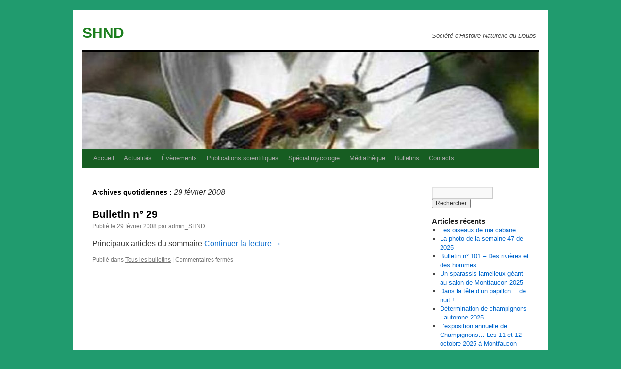

--- FILE ---
content_type: text/html; charset=UTF-8
request_url: https://www.shnd.fr/2008/02/29/
body_size: 11403
content:
<!DOCTYPE html>
<html lang="fr-FR">
<head>
<meta charset="UTF-8" />
<title>
29 | février | 2008 | SHND	</title>
<link rel="profile" href="https://gmpg.org/xfn/11" />
<link rel="stylesheet" type="text/css" media="all" href="https://www.shnd.fr/wp-content/themes/twentyten%20enfant/style.css?ver=20250415" />
<link rel="pingback" href="https://www.shnd.fr/xmlrpc.php">
<meta name='robots' content='max-image-preview:large' />
	<style>img:is([sizes="auto" i], [sizes^="auto," i]) { contain-intrinsic-size: 3000px 1500px }</style>
	<link rel='dns-prefetch' href='//www.shnd.fr' />
<link rel="alternate" type="application/rss+xml" title="SHND &raquo; Flux" href="https://www.shnd.fr/feed/" />
<link rel="alternate" type="application/rss+xml" title="SHND &raquo; Flux des commentaires" href="https://www.shnd.fr/comments/feed/" />
<script type="text/javascript">
/* <![CDATA[ */
window._wpemojiSettings = {"baseUrl":"https:\/\/s.w.org\/images\/core\/emoji\/16.0.1\/72x72\/","ext":".png","svgUrl":"https:\/\/s.w.org\/images\/core\/emoji\/16.0.1\/svg\/","svgExt":".svg","source":{"concatemoji":"https:\/\/www.shnd.fr\/wp-includes\/js\/wp-emoji-release.min.js?ver=6.8.3"}};
/*! This file is auto-generated */
!function(s,n){var o,i,e;function c(e){try{var t={supportTests:e,timestamp:(new Date).valueOf()};sessionStorage.setItem(o,JSON.stringify(t))}catch(e){}}function p(e,t,n){e.clearRect(0,0,e.canvas.width,e.canvas.height),e.fillText(t,0,0);var t=new Uint32Array(e.getImageData(0,0,e.canvas.width,e.canvas.height).data),a=(e.clearRect(0,0,e.canvas.width,e.canvas.height),e.fillText(n,0,0),new Uint32Array(e.getImageData(0,0,e.canvas.width,e.canvas.height).data));return t.every(function(e,t){return e===a[t]})}function u(e,t){e.clearRect(0,0,e.canvas.width,e.canvas.height),e.fillText(t,0,0);for(var n=e.getImageData(16,16,1,1),a=0;a<n.data.length;a++)if(0!==n.data[a])return!1;return!0}function f(e,t,n,a){switch(t){case"flag":return n(e,"\ud83c\udff3\ufe0f\u200d\u26a7\ufe0f","\ud83c\udff3\ufe0f\u200b\u26a7\ufe0f")?!1:!n(e,"\ud83c\udde8\ud83c\uddf6","\ud83c\udde8\u200b\ud83c\uddf6")&&!n(e,"\ud83c\udff4\udb40\udc67\udb40\udc62\udb40\udc65\udb40\udc6e\udb40\udc67\udb40\udc7f","\ud83c\udff4\u200b\udb40\udc67\u200b\udb40\udc62\u200b\udb40\udc65\u200b\udb40\udc6e\u200b\udb40\udc67\u200b\udb40\udc7f");case"emoji":return!a(e,"\ud83e\udedf")}return!1}function g(e,t,n,a){var r="undefined"!=typeof WorkerGlobalScope&&self instanceof WorkerGlobalScope?new OffscreenCanvas(300,150):s.createElement("canvas"),o=r.getContext("2d",{willReadFrequently:!0}),i=(o.textBaseline="top",o.font="600 32px Arial",{});return e.forEach(function(e){i[e]=t(o,e,n,a)}),i}function t(e){var t=s.createElement("script");t.src=e,t.defer=!0,s.head.appendChild(t)}"undefined"!=typeof Promise&&(o="wpEmojiSettingsSupports",i=["flag","emoji"],n.supports={everything:!0,everythingExceptFlag:!0},e=new Promise(function(e){s.addEventListener("DOMContentLoaded",e,{once:!0})}),new Promise(function(t){var n=function(){try{var e=JSON.parse(sessionStorage.getItem(o));if("object"==typeof e&&"number"==typeof e.timestamp&&(new Date).valueOf()<e.timestamp+604800&&"object"==typeof e.supportTests)return e.supportTests}catch(e){}return null}();if(!n){if("undefined"!=typeof Worker&&"undefined"!=typeof OffscreenCanvas&&"undefined"!=typeof URL&&URL.createObjectURL&&"undefined"!=typeof Blob)try{var e="postMessage("+g.toString()+"("+[JSON.stringify(i),f.toString(),p.toString(),u.toString()].join(",")+"));",a=new Blob([e],{type:"text/javascript"}),r=new Worker(URL.createObjectURL(a),{name:"wpTestEmojiSupports"});return void(r.onmessage=function(e){c(n=e.data),r.terminate(),t(n)})}catch(e){}c(n=g(i,f,p,u))}t(n)}).then(function(e){for(var t in e)n.supports[t]=e[t],n.supports.everything=n.supports.everything&&n.supports[t],"flag"!==t&&(n.supports.everythingExceptFlag=n.supports.everythingExceptFlag&&n.supports[t]);n.supports.everythingExceptFlag=n.supports.everythingExceptFlag&&!n.supports.flag,n.DOMReady=!1,n.readyCallback=function(){n.DOMReady=!0}}).then(function(){return e}).then(function(){var e;n.supports.everything||(n.readyCallback(),(e=n.source||{}).concatemoji?t(e.concatemoji):e.wpemoji&&e.twemoji&&(t(e.twemoji),t(e.wpemoji)))}))}((window,document),window._wpemojiSettings);
/* ]]> */
</script>
<style id='wp-emoji-styles-inline-css' type='text/css'>

	img.wp-smiley, img.emoji {
		display: inline !important;
		border: none !important;
		box-shadow: none !important;
		height: 1em !important;
		width: 1em !important;
		margin: 0 0.07em !important;
		vertical-align: -0.1em !important;
		background: none !important;
		padding: 0 !important;
	}
</style>
<link rel='stylesheet' id='wp-block-library-css' href='https://www.shnd.fr/wp-includes/css/dist/block-library/style.min.css?ver=6.8.3' type='text/css' media='all' />
<style id='wp-block-library-theme-inline-css' type='text/css'>
.wp-block-audio :where(figcaption){color:#555;font-size:13px;text-align:center}.is-dark-theme .wp-block-audio :where(figcaption){color:#ffffffa6}.wp-block-audio{margin:0 0 1em}.wp-block-code{border:1px solid #ccc;border-radius:4px;font-family:Menlo,Consolas,monaco,monospace;padding:.8em 1em}.wp-block-embed :where(figcaption){color:#555;font-size:13px;text-align:center}.is-dark-theme .wp-block-embed :where(figcaption){color:#ffffffa6}.wp-block-embed{margin:0 0 1em}.blocks-gallery-caption{color:#555;font-size:13px;text-align:center}.is-dark-theme .blocks-gallery-caption{color:#ffffffa6}:root :where(.wp-block-image figcaption){color:#555;font-size:13px;text-align:center}.is-dark-theme :root :where(.wp-block-image figcaption){color:#ffffffa6}.wp-block-image{margin:0 0 1em}.wp-block-pullquote{border-bottom:4px solid;border-top:4px solid;color:currentColor;margin-bottom:1.75em}.wp-block-pullquote cite,.wp-block-pullquote footer,.wp-block-pullquote__citation{color:currentColor;font-size:.8125em;font-style:normal;text-transform:uppercase}.wp-block-quote{border-left:.25em solid;margin:0 0 1.75em;padding-left:1em}.wp-block-quote cite,.wp-block-quote footer{color:currentColor;font-size:.8125em;font-style:normal;position:relative}.wp-block-quote:where(.has-text-align-right){border-left:none;border-right:.25em solid;padding-left:0;padding-right:1em}.wp-block-quote:where(.has-text-align-center){border:none;padding-left:0}.wp-block-quote.is-large,.wp-block-quote.is-style-large,.wp-block-quote:where(.is-style-plain){border:none}.wp-block-search .wp-block-search__label{font-weight:700}.wp-block-search__button{border:1px solid #ccc;padding:.375em .625em}:where(.wp-block-group.has-background){padding:1.25em 2.375em}.wp-block-separator.has-css-opacity{opacity:.4}.wp-block-separator{border:none;border-bottom:2px solid;margin-left:auto;margin-right:auto}.wp-block-separator.has-alpha-channel-opacity{opacity:1}.wp-block-separator:not(.is-style-wide):not(.is-style-dots){width:100px}.wp-block-separator.has-background:not(.is-style-dots){border-bottom:none;height:1px}.wp-block-separator.has-background:not(.is-style-wide):not(.is-style-dots){height:2px}.wp-block-table{margin:0 0 1em}.wp-block-table td,.wp-block-table th{word-break:normal}.wp-block-table :where(figcaption){color:#555;font-size:13px;text-align:center}.is-dark-theme .wp-block-table :where(figcaption){color:#ffffffa6}.wp-block-video :where(figcaption){color:#555;font-size:13px;text-align:center}.is-dark-theme .wp-block-video :where(figcaption){color:#ffffffa6}.wp-block-video{margin:0 0 1em}:root :where(.wp-block-template-part.has-background){margin-bottom:0;margin-top:0;padding:1.25em 2.375em}
</style>
<style id='classic-theme-styles-inline-css' type='text/css'>
/*! This file is auto-generated */
.wp-block-button__link{color:#fff;background-color:#32373c;border-radius:9999px;box-shadow:none;text-decoration:none;padding:calc(.667em + 2px) calc(1.333em + 2px);font-size:1.125em}.wp-block-file__button{background:#32373c;color:#fff;text-decoration:none}
</style>
<style id='global-styles-inline-css' type='text/css'>
:root{--wp--preset--aspect-ratio--square: 1;--wp--preset--aspect-ratio--4-3: 4/3;--wp--preset--aspect-ratio--3-4: 3/4;--wp--preset--aspect-ratio--3-2: 3/2;--wp--preset--aspect-ratio--2-3: 2/3;--wp--preset--aspect-ratio--16-9: 16/9;--wp--preset--aspect-ratio--9-16: 9/16;--wp--preset--color--black: #000;--wp--preset--color--cyan-bluish-gray: #abb8c3;--wp--preset--color--white: #fff;--wp--preset--color--pale-pink: #f78da7;--wp--preset--color--vivid-red: #cf2e2e;--wp--preset--color--luminous-vivid-orange: #ff6900;--wp--preset--color--luminous-vivid-amber: #fcb900;--wp--preset--color--light-green-cyan: #7bdcb5;--wp--preset--color--vivid-green-cyan: #00d084;--wp--preset--color--pale-cyan-blue: #8ed1fc;--wp--preset--color--vivid-cyan-blue: #0693e3;--wp--preset--color--vivid-purple: #9b51e0;--wp--preset--color--blue: #0066cc;--wp--preset--color--medium-gray: #666;--wp--preset--color--light-gray: #f1f1f1;--wp--preset--gradient--vivid-cyan-blue-to-vivid-purple: linear-gradient(135deg,rgba(6,147,227,1) 0%,rgb(155,81,224) 100%);--wp--preset--gradient--light-green-cyan-to-vivid-green-cyan: linear-gradient(135deg,rgb(122,220,180) 0%,rgb(0,208,130) 100%);--wp--preset--gradient--luminous-vivid-amber-to-luminous-vivid-orange: linear-gradient(135deg,rgba(252,185,0,1) 0%,rgba(255,105,0,1) 100%);--wp--preset--gradient--luminous-vivid-orange-to-vivid-red: linear-gradient(135deg,rgba(255,105,0,1) 0%,rgb(207,46,46) 100%);--wp--preset--gradient--very-light-gray-to-cyan-bluish-gray: linear-gradient(135deg,rgb(238,238,238) 0%,rgb(169,184,195) 100%);--wp--preset--gradient--cool-to-warm-spectrum: linear-gradient(135deg,rgb(74,234,220) 0%,rgb(151,120,209) 20%,rgb(207,42,186) 40%,rgb(238,44,130) 60%,rgb(251,105,98) 80%,rgb(254,248,76) 100%);--wp--preset--gradient--blush-light-purple: linear-gradient(135deg,rgb(255,206,236) 0%,rgb(152,150,240) 100%);--wp--preset--gradient--blush-bordeaux: linear-gradient(135deg,rgb(254,205,165) 0%,rgb(254,45,45) 50%,rgb(107,0,62) 100%);--wp--preset--gradient--luminous-dusk: linear-gradient(135deg,rgb(255,203,112) 0%,rgb(199,81,192) 50%,rgb(65,88,208) 100%);--wp--preset--gradient--pale-ocean: linear-gradient(135deg,rgb(255,245,203) 0%,rgb(182,227,212) 50%,rgb(51,167,181) 100%);--wp--preset--gradient--electric-grass: linear-gradient(135deg,rgb(202,248,128) 0%,rgb(113,206,126) 100%);--wp--preset--gradient--midnight: linear-gradient(135deg,rgb(2,3,129) 0%,rgb(40,116,252) 100%);--wp--preset--font-size--small: 13px;--wp--preset--font-size--medium: 20px;--wp--preset--font-size--large: 36px;--wp--preset--font-size--x-large: 42px;--wp--preset--spacing--20: 0.44rem;--wp--preset--spacing--30: 0.67rem;--wp--preset--spacing--40: 1rem;--wp--preset--spacing--50: 1.5rem;--wp--preset--spacing--60: 2.25rem;--wp--preset--spacing--70: 3.38rem;--wp--preset--spacing--80: 5.06rem;--wp--preset--shadow--natural: 6px 6px 9px rgba(0, 0, 0, 0.2);--wp--preset--shadow--deep: 12px 12px 50px rgba(0, 0, 0, 0.4);--wp--preset--shadow--sharp: 6px 6px 0px rgba(0, 0, 0, 0.2);--wp--preset--shadow--outlined: 6px 6px 0px -3px rgba(255, 255, 255, 1), 6px 6px rgba(0, 0, 0, 1);--wp--preset--shadow--crisp: 6px 6px 0px rgba(0, 0, 0, 1);}:where(.is-layout-flex){gap: 0.5em;}:where(.is-layout-grid){gap: 0.5em;}body .is-layout-flex{display: flex;}.is-layout-flex{flex-wrap: wrap;align-items: center;}.is-layout-flex > :is(*, div){margin: 0;}body .is-layout-grid{display: grid;}.is-layout-grid > :is(*, div){margin: 0;}:where(.wp-block-columns.is-layout-flex){gap: 2em;}:where(.wp-block-columns.is-layout-grid){gap: 2em;}:where(.wp-block-post-template.is-layout-flex){gap: 1.25em;}:where(.wp-block-post-template.is-layout-grid){gap: 1.25em;}.has-black-color{color: var(--wp--preset--color--black) !important;}.has-cyan-bluish-gray-color{color: var(--wp--preset--color--cyan-bluish-gray) !important;}.has-white-color{color: var(--wp--preset--color--white) !important;}.has-pale-pink-color{color: var(--wp--preset--color--pale-pink) !important;}.has-vivid-red-color{color: var(--wp--preset--color--vivid-red) !important;}.has-luminous-vivid-orange-color{color: var(--wp--preset--color--luminous-vivid-orange) !important;}.has-luminous-vivid-amber-color{color: var(--wp--preset--color--luminous-vivid-amber) !important;}.has-light-green-cyan-color{color: var(--wp--preset--color--light-green-cyan) !important;}.has-vivid-green-cyan-color{color: var(--wp--preset--color--vivid-green-cyan) !important;}.has-pale-cyan-blue-color{color: var(--wp--preset--color--pale-cyan-blue) !important;}.has-vivid-cyan-blue-color{color: var(--wp--preset--color--vivid-cyan-blue) !important;}.has-vivid-purple-color{color: var(--wp--preset--color--vivid-purple) !important;}.has-black-background-color{background-color: var(--wp--preset--color--black) !important;}.has-cyan-bluish-gray-background-color{background-color: var(--wp--preset--color--cyan-bluish-gray) !important;}.has-white-background-color{background-color: var(--wp--preset--color--white) !important;}.has-pale-pink-background-color{background-color: var(--wp--preset--color--pale-pink) !important;}.has-vivid-red-background-color{background-color: var(--wp--preset--color--vivid-red) !important;}.has-luminous-vivid-orange-background-color{background-color: var(--wp--preset--color--luminous-vivid-orange) !important;}.has-luminous-vivid-amber-background-color{background-color: var(--wp--preset--color--luminous-vivid-amber) !important;}.has-light-green-cyan-background-color{background-color: var(--wp--preset--color--light-green-cyan) !important;}.has-vivid-green-cyan-background-color{background-color: var(--wp--preset--color--vivid-green-cyan) !important;}.has-pale-cyan-blue-background-color{background-color: var(--wp--preset--color--pale-cyan-blue) !important;}.has-vivid-cyan-blue-background-color{background-color: var(--wp--preset--color--vivid-cyan-blue) !important;}.has-vivid-purple-background-color{background-color: var(--wp--preset--color--vivid-purple) !important;}.has-black-border-color{border-color: var(--wp--preset--color--black) !important;}.has-cyan-bluish-gray-border-color{border-color: var(--wp--preset--color--cyan-bluish-gray) !important;}.has-white-border-color{border-color: var(--wp--preset--color--white) !important;}.has-pale-pink-border-color{border-color: var(--wp--preset--color--pale-pink) !important;}.has-vivid-red-border-color{border-color: var(--wp--preset--color--vivid-red) !important;}.has-luminous-vivid-orange-border-color{border-color: var(--wp--preset--color--luminous-vivid-orange) !important;}.has-luminous-vivid-amber-border-color{border-color: var(--wp--preset--color--luminous-vivid-amber) !important;}.has-light-green-cyan-border-color{border-color: var(--wp--preset--color--light-green-cyan) !important;}.has-vivid-green-cyan-border-color{border-color: var(--wp--preset--color--vivid-green-cyan) !important;}.has-pale-cyan-blue-border-color{border-color: var(--wp--preset--color--pale-cyan-blue) !important;}.has-vivid-cyan-blue-border-color{border-color: var(--wp--preset--color--vivid-cyan-blue) !important;}.has-vivid-purple-border-color{border-color: var(--wp--preset--color--vivid-purple) !important;}.has-vivid-cyan-blue-to-vivid-purple-gradient-background{background: var(--wp--preset--gradient--vivid-cyan-blue-to-vivid-purple) !important;}.has-light-green-cyan-to-vivid-green-cyan-gradient-background{background: var(--wp--preset--gradient--light-green-cyan-to-vivid-green-cyan) !important;}.has-luminous-vivid-amber-to-luminous-vivid-orange-gradient-background{background: var(--wp--preset--gradient--luminous-vivid-amber-to-luminous-vivid-orange) !important;}.has-luminous-vivid-orange-to-vivid-red-gradient-background{background: var(--wp--preset--gradient--luminous-vivid-orange-to-vivid-red) !important;}.has-very-light-gray-to-cyan-bluish-gray-gradient-background{background: var(--wp--preset--gradient--very-light-gray-to-cyan-bluish-gray) !important;}.has-cool-to-warm-spectrum-gradient-background{background: var(--wp--preset--gradient--cool-to-warm-spectrum) !important;}.has-blush-light-purple-gradient-background{background: var(--wp--preset--gradient--blush-light-purple) !important;}.has-blush-bordeaux-gradient-background{background: var(--wp--preset--gradient--blush-bordeaux) !important;}.has-luminous-dusk-gradient-background{background: var(--wp--preset--gradient--luminous-dusk) !important;}.has-pale-ocean-gradient-background{background: var(--wp--preset--gradient--pale-ocean) !important;}.has-electric-grass-gradient-background{background: var(--wp--preset--gradient--electric-grass) !important;}.has-midnight-gradient-background{background: var(--wp--preset--gradient--midnight) !important;}.has-small-font-size{font-size: var(--wp--preset--font-size--small) !important;}.has-medium-font-size{font-size: var(--wp--preset--font-size--medium) !important;}.has-large-font-size{font-size: var(--wp--preset--font-size--large) !important;}.has-x-large-font-size{font-size: var(--wp--preset--font-size--x-large) !important;}
:where(.wp-block-post-template.is-layout-flex){gap: 1.25em;}:where(.wp-block-post-template.is-layout-grid){gap: 1.25em;}
:where(.wp-block-columns.is-layout-flex){gap: 2em;}:where(.wp-block-columns.is-layout-grid){gap: 2em;}
:root :where(.wp-block-pullquote){font-size: 1.5em;line-height: 1.6;}
</style>
<link rel='stylesheet' id='contact-form-7-css' href='https://www.shnd.fr/wp-content/plugins/contact-form-7/includes/css/styles.css?ver=6.1.3' type='text/css' media='all' />
<link rel='stylesheet' id='parent-style-css' href='https://www.shnd.fr/wp-content/themes/twentyten/style.css?ver=6.8.3' type='text/css' media='all' />
<link rel='stylesheet' id='twentyten-block-style-css' href='https://www.shnd.fr/wp-content/themes/twentyten/blocks.css?ver=20250220' type='text/css' media='all' />
<link rel='stylesheet' id='tablepress-default-css' href='https://www.shnd.fr/wp-content/plugins/tablepress/css/build/default.css?ver=3.2.5' type='text/css' media='all' />
<!--n2css--><!--n2js--><link rel="https://api.w.org/" href="https://www.shnd.fr/wp-json/" /><link rel="EditURI" type="application/rsd+xml" title="RSD" href="https://www.shnd.fr/xmlrpc.php?rsd" />
<meta name="generator" content="WordPress 6.8.3" />
<style type="text/css" id="custom-background-css">
body.custom-background { background-color: #209b6e; }
</style>
	<link rel="icon" href="https://www.shnd.fr/wp-content/uploads/2019/11/cropped-arton6-32x32.jpg" sizes="32x32" />
<link rel="icon" href="https://www.shnd.fr/wp-content/uploads/2019/11/cropped-arton6-192x192.jpg" sizes="192x192" />
<link rel="apple-touch-icon" href="https://www.shnd.fr/wp-content/uploads/2019/11/cropped-arton6-180x180.jpg" />
<meta name="msapplication-TileImage" content="https://www.shnd.fr/wp-content/uploads/2019/11/cropped-arton6-270x270.jpg" />
		<style type="text/css" id="wp-custom-css">
			/*couleur SHND entete*/
#site-title a {
    color: #1c7e1e;
    font-weight: bold;
    text-decoration: none;
}

/*police entete et widgets*/
body, input, textarea, .page-title span, .pingback a.url {
    font-family: arial;
}
.editor-styles-wrapper * {
    color: #444;
    font-family: arial;
    line-height: 1.5;
}

/* couleur fond menu */
#access {
    background: 
    #175d22;
    display: block;
    float: left;
    margin: 0 auto;
    width: 940px;
}

/* couleur fond sous-menu */
#access li:hover > a,
#access ul ul :hover > a {
    background: 
#32a755;
    background-color: rgb(50, 167, 85);
background-color:
rgb(58, 169, 95);
color:
    #fff;
}


/* bandeau administration */
#wpadminbar {
    direction: ltr;
    color: 
#ccc;
font-size: 13px;
font-weight: 400;
font-family: Arial;
line-height: 2.46153846;
height: 32px;
position: fixed;
top: 0;
left: 0;
width: 100%;
min-width: 600px;
z-index: 99999;
background:
    #653c75;
}

/* Coleur fond backend */
body {
    background: #b27a7a;
		color: #444;
    font-family: arial;
    font-size: 13px;
    line-height: 1.4em;
    min-width: 600px;
}

#content .entry-title {
    color: 
    #37762a;
    font-size: 21px;
    font-weight: bold;
    line-height: 1.3em;
    margin-bottom: 0;
}

élément {
    font-family: Arial;
}

.editor-styles-wrapper * {
    color: #444;
    font-family: Arial;
    line-height: 1.5;
}

h3#comments-title, h3#reply-title, #access .menu, #access div.menu ul, #cancel-comment-reply-link, .form-allowed-tags, #site-info, #site-title, #wp-calendar, .comment-meta, .comment-body tr th, .comment-body thead th, .entry-content label, .entry-content tr th, .entry-content thead th, .entry-meta, .entry-title, .entry-utility, #respond label, .navigation, .page-title, .pingback p, .reply, .widget-title, .wp-caption-text {
    font-family: Arial;
}

.mce-container, .mce-container *, .mce-widget, .mce-widget * {
    color: inherit;
    font-family: arial;
}

/* bloc galerie */
[class^="wp-block-"]:not(.wp-block-gallery) figcaption {
    color: #fff;
    font-family: "Helvetica Neue", Arial, Helvetica, "Nimbus Sans L", sans-serif;
}
		</style>
		</head>

<body class="archive date custom-background wp-theme-twentyten wp-child-theme-twentytenenfant">
<div id="wrapper" class="hfeed">
		<a href="#content" class="screen-reader-text skip-link">Aller au contenu</a>
	<div id="header">
		<div id="masthead">
			<div id="branding" role="banner">
								<div id="site-title">
					<span>
											<a href="https://www.shnd.fr/" rel="home" >SHND</a>
					</span>
				</div>
				<div id="site-description">Société d&#039;Histoire Naturelle du Doubs</div>

				<img src="https://www.shnd.fr/wp-content/uploads/2019/12/cropped-cropped-cropped-Entet_shnd-1.jpg" width="940" height="198" alt="SHND" srcset="https://www.shnd.fr/wp-content/uploads/2019/12/cropped-cropped-cropped-Entet_shnd-1.jpg 940w, https://www.shnd.fr/wp-content/uploads/2019/12/cropped-cropped-cropped-Entet_shnd-1-300x63.jpg 300w, https://www.shnd.fr/wp-content/uploads/2019/12/cropped-cropped-cropped-Entet_shnd-1-768x162.jpg 768w" sizes="(max-width: 940px) 100vw, 940px" decoding="async" fetchpriority="high" />			</div><!-- #branding -->

			<div id="access" role="navigation">
				<div class="menu-header"><ul id="menu-menu-1" class="menu"><li id="menu-item-733" class="menu-item menu-item-type-post_type menu-item-object-page menu-item-home menu-item-has-children menu-item-733"><a href="https://www.shnd.fr/">Accueil</a>
<ul class="sub-menu">
	<li id="menu-item-1436" class="menu-item menu-item-type-post_type menu-item-object-page menu-item-1436"><a href="https://www.shnd.fr/comment-adherer-a-la-shnd/">Comment adhérer</a></li>
	<li id="menu-item-993" class="menu-item menu-item-type-taxonomy menu-item-object-category menu-item-993"><a href="https://www.shnd.fr/category/administration-de-la-shnd/">Administration de la SHND</a></li>
	<li id="menu-item-1448" class="menu-item menu-item-type-post_type menu-item-object-page menu-item-has-children menu-item-1448"><a href="https://www.shnd.fr/fonctionnement/">Fonctionnement</a>
	<ul class="sub-menu">
		<li id="menu-item-1166" class="menu-item menu-item-type-post_type menu-item-object-page menu-item-1166"><a href="https://www.shnd.fr/statuts/">Statuts et Règlement Intérieur</a></li>
		<li id="menu-item-994" class="menu-item menu-item-type-taxonomy menu-item-object-category menu-item-994"><a href="https://www.shnd.fr/category/administration-du-site-vie-de-la-shnd/">Administration du site</a></li>
	</ul>
</li>
</ul>
</li>
<li id="menu-item-2811" class="menu-item menu-item-type-taxonomy menu-item-object-category menu-item-2811"><a href="https://www.shnd.fr/category/actualites/">Actualités</a></li>
<li id="menu-item-1420" class="menu-item menu-item-type-taxonomy menu-item-object-category menu-item-has-children menu-item-1420"><a href="https://www.shnd.fr/category/evenements/">Évènements</a>
<ul class="sub-menu">
	<li id="menu-item-1421" class="menu-item menu-item-type-taxonomy menu-item-object-category menu-item-1421"><a href="https://www.shnd.fr/category/evenements/shnd/">SHND</a></li>
	<li id="menu-item-1422" class="menu-item menu-item-type-taxonomy menu-item-object-category menu-item-1422"><a href="https://www.shnd.fr/category/evenements/associes/">Associés</a></li>
</ul>
</li>
<li id="menu-item-2245" class="menu-item menu-item-type-taxonomy menu-item-object-category menu-item-has-children menu-item-2245"><a href="https://www.shnd.fr/category/publications-scientifiques/">Publications scientifiques</a>
<ul class="sub-menu">
	<li id="menu-item-982" class="menu-item menu-item-type-taxonomy menu-item-object-category menu-item-982"><a href="https://www.shnd.fr/category/publications-scientifiques/botanique/">Botanique</a></li>
	<li id="menu-item-984" class="menu-item menu-item-type-taxonomy menu-item-object-category menu-item-984"><a href="https://www.shnd.fr/category/publications-scientifiques/entomologie/">Entomologie</a></li>
	<li id="menu-item-985" class="menu-item menu-item-type-taxonomy menu-item-object-category menu-item-985"><a href="https://www.shnd.fr/category/publications-scientifiques/environnement/">Environnement</a></li>
	<li id="menu-item-986" class="menu-item menu-item-type-taxonomy menu-item-object-category menu-item-986"><a href="https://www.shnd.fr/category/publications-scientifiques/geologie/">Géologie</a></li>
	<li id="menu-item-988" class="menu-item menu-item-type-taxonomy menu-item-object-category menu-item-988"><a href="https://www.shnd.fr/category/mycologie/">Mycologie</a></li>
	<li id="menu-item-983" class="menu-item menu-item-type-taxonomy menu-item-object-category menu-item-983"><a href="https://www.shnd.fr/category/publications-scientifiques/ornithologie/">Ornithologie</a></li>
	<li id="menu-item-981" class="menu-item menu-item-type-taxonomy menu-item-object-category menu-item-981"><a href="https://www.shnd.fr/category/publications-scientifiques/zoologie/">Zoologie</a></li>
	<li id="menu-item-987" class="menu-item menu-item-type-taxonomy menu-item-object-category menu-item-987"><a href="https://www.shnd.fr/category/publications-scientifiques/autres/">Autres</a></li>
</ul>
</li>
<li id="menu-item-1154" class="menu-item menu-item-type-post_type menu-item-object-page menu-item-has-children menu-item-1154"><a href="https://www.shnd.fr/special-mycologie-2/">Spécial mycologie</a>
<ul class="sub-menu">
	<li id="menu-item-972" class="menu-item menu-item-type-taxonomy menu-item-object-category menu-item-972"><a href="https://www.shnd.fr/category/mycologie/champignons-pour-tous/">Champignons pour tous</a></li>
	<li id="menu-item-971" class="menu-item menu-item-type-taxonomy menu-item-object-category menu-item-971"><a href="https://www.shnd.fr/category/mycologie/archives-mycologie/">Archives mycologie</a></li>
</ul>
</li>
<li id="menu-item-965" class="menu-item menu-item-type-taxonomy menu-item-object-category menu-item-965"><a href="https://www.shnd.fr/category/mediatheque/">Médiathèque</a></li>
<li id="menu-item-1151" class="menu-item menu-item-type-post_type menu-item-object-page menu-item-has-children menu-item-1151"><a href="https://www.shnd.fr/bulletins-2/">Bulletins</a>
<ul class="sub-menu">
	<li id="menu-item-774" class="menu-item menu-item-type-taxonomy menu-item-object-category menu-item-774"><a href="https://www.shnd.fr/category/tous-les-bulletins-bulletins-de-la-societe/">Tous les bulletins</a></li>
	<li id="menu-item-759" class="menu-item menu-item-type-taxonomy menu-item-object-category menu-item-759"><a href="https://www.shnd.fr/category/article_des_bulletins/">Articles des bulletins</a></li>
	<li id="menu-item-861" class="menu-item menu-item-type-post_type menu-item-object-post menu-item-861"><a href="https://www.shnd.fr/2008/03/01/recherche-par-bulletin/">Disponibilité des bulletins</a></li>
	<li id="menu-item-810" class="menu-item menu-item-type-post_type menu-item-object-post menu-item-810"><a href="https://www.shnd.fr/2008/06/16/commande-dun-bulletin/">Commande d&rsquo;un bulletin</a></li>
</ul>
</li>
<li id="menu-item-960" class="menu-item menu-item-type-post_type menu-item-object-page menu-item-has-children menu-item-960"><a href="https://www.shnd.fr/contacts/">Contacts</a>
<ul class="sub-menu">
	<li id="menu-item-2240" class="menu-item menu-item-type-post_type menu-item-object-page menu-item-2240"><a href="https://www.shnd.fr/shnd/">SHND</a></li>
	<li id="menu-item-1101" class="menu-item menu-item-type-taxonomy menu-item-object-category menu-item-1101"><a href="https://www.shnd.fr/category/societes-dhistoire-naturelle-et-societes-proches/">Sociétés d&rsquo;Histoire Naturelle et sociétés proches</a></li>
	<li id="menu-item-1100" class="menu-item menu-item-type-taxonomy menu-item-object-category menu-item-1100"><a href="https://www.shnd.fr/category/sites-en-rapport-avec-les-sciences-naturelles/">Sites en rapport avec les sciences naturelles</a></li>
	<li id="menu-item-992" class="menu-item menu-item-type-taxonomy menu-item-object-category menu-item-992"><a href="https://www.shnd.fr/category/autres-sites-ayant-mis-un-lien-vers-la-shnd/">Autres sites ayant mis un lien vers la SHND</a></li>
</ul>
</li>
</ul></div>			</div><!-- #access -->
		</div><!-- #masthead -->
	</div><!-- #header -->

	<div id="main">

		<div id="container">
			<div id="content" role="main">


			<h1 class="page-title">
			Archives quotidiennes&nbsp;: <span>29 février 2008</span>			</h1>





	
			<div id="post-121" class="post-121 post type-post status-publish format-standard hentry category-tous-les-bulletins-bulletins-de-la-societe">
			<h2 class="entry-title"><a href="https://www.shnd.fr/2008/02/29/bulletin-n-29/" rel="bookmark">Bulletin n° 29</a></h2>

			<div class="entry-meta">
				<span class="meta-prep meta-prep-author">Publié le</span> <a href="https://www.shnd.fr/2008/02/29/bulletin-n-29/" title="10 h 32 min" rel="bookmark"><span class="entry-date">29 février 2008</span></a> <span class="meta-sep">par</span> <span class="author vcard"><a class="url fn n" href="https://www.shnd.fr/author/admin_shnd/" title="Afficher tous les articles par admin_SHND">admin_SHND</a></span>			</div><!-- .entry-meta -->

					<div class="entry-summary">
				<p>Principaux articles du sommaire <a href="https://www.shnd.fr/2008/02/29/bulletin-n-29/">Continuer la lecture <span class="meta-nav">&rarr;</span></a></p>
			</div><!-- .entry-summary -->
	
			<div class="entry-utility">
									<span class="cat-links">
						<span class="entry-utility-prep entry-utility-prep-cat-links">Publié dans</span> <a href="https://www.shnd.fr/category/tous-les-bulletins-bulletins-de-la-societe/" rel="category tag">Tous les bulletins</a>					</span>
					<span class="meta-sep">|</span>
				
				
				<span class="comments-link"><span>Commentaires fermés<span class="screen-reader-text"> sur Bulletin n° 29</span></span></span>

							</div><!-- .entry-utility -->
		</div><!-- #post-121 -->

		
	


			</div><!-- #content -->
		</div><!-- #container -->


		<div id="primary" class="widget-area" role="complementary">
			<ul class="xoxo">

<li id="search-2" class="widget-container widget_search"><form role="search" method="get" id="searchform" class="searchform" action="https://www.shnd.fr/">
				<div>
					<label class="screen-reader-text" for="s">Rechercher :</label>
					<input type="text" value="" name="s" id="s" />
					<input type="submit" id="searchsubmit" value="Rechercher" />
				</div>
			</form></li>
		<li id="recent-posts-2" class="widget-container widget_recent_entries">
		<h3 class="widget-title">Articles récents</h3>
		<ul>
											<li>
					<a href="https://www.shnd.fr/2025/11/23/les-oiseaux-de-ma-cabane/">Les oiseaux de ma cabane</a>
									</li>
											<li>
					<a href="https://www.shnd.fr/2025/11/23/la-photo-de-la-semaine-47-de-2025/">La photo de la semaine 47 de 2025</a>
									</li>
											<li>
					<a href="https://www.shnd.fr/2025/11/13/bulletin-n-101/">Bulletin n° 101 &#8211; Des rivières et des hommes</a>
									</li>
											<li>
					<a href="https://www.shnd.fr/2025/10/28/un-sparassis-lamelleux-geant-au-salon-de-montfaucon-2025/">Un sparassis lamelleux géant au salon de Montfaucon 2025</a>
									</li>
											<li>
					<a href="https://www.shnd.fr/2025/10/15/dans-la-tete-dun-papillon-de-nuit/">Dans la tête d&rsquo;un papillon&#8230; de nuit !</a>
									</li>
											<li>
					<a href="https://www.shnd.fr/2025/09/26/determination-de-champignons-automne-2025/">Détermination de champignons : automne 2025</a>
									</li>
											<li>
					<a href="https://www.shnd.fr/2025/09/26/lexposition-annuelle-de-champignons-les-11-et-12-octobre-2025-a-montfaucon/">L’exposition annuelle de Champignons… Les 11 et 12 octobre 2025 à Montfaucon</a>
									</li>
											<li>
					<a href="https://www.shnd.fr/2025/09/26/sortie-mycologique-organisee-par-la-shnd-samedi-27-septembre-2025-au-bois-daglans/">Sortie mycologique organisée par la SHND : samedi 27 septembre 2025, “Au bois d’Aglans”</a>
									</li>
											<li>
					<a href="https://www.shnd.fr/2025/09/26/la-shnd-sera-a-la-foire-des-saveurs-dautomne-a-pouilley-francais/">La SHND sera à la foire des saveurs d&rsquo;automne à Pouilley-Français</a>
									</li>
											<li>
					<a href="https://www.shnd.fr/2025/08/29/etat-des-lieux-de-lingestion-de-microplastiques-par-les-poissons-deaux-douces-en-france-metropolitaine/">Etat des lieux de l’ingestion de microplastiques par les poissons d’eaux douces en France métropolitaine </a>
									</li>
					</ul>

		</li><li id="calendar-6" class="widget-container widget_calendar"><div id="calendar_wrap" class="calendar_wrap"><table id="wp-calendar" class="wp-calendar-table">
	<caption>février 2008</caption>
	<thead>
	<tr>
		<th scope="col" aria-label="lundi">L</th>
		<th scope="col" aria-label="mardi">M</th>
		<th scope="col" aria-label="mercredi">M</th>
		<th scope="col" aria-label="jeudi">J</th>
		<th scope="col" aria-label="vendredi">V</th>
		<th scope="col" aria-label="samedi">S</th>
		<th scope="col" aria-label="dimanche">D</th>
	</tr>
	</thead>
	<tbody>
	<tr>
		<td colspan="4" class="pad">&nbsp;</td><td><a href="https://www.shnd.fr/2008/02/01/" aria-label="Publications publiées sur 1 February 2008">1</a></td><td><a href="https://www.shnd.fr/2008/02/02/" aria-label="Publications publiées sur 2 February 2008">2</a></td><td><a href="https://www.shnd.fr/2008/02/03/" aria-label="Publications publiées sur 3 February 2008">3</a></td>
	</tr>
	<tr>
		<td><a href="https://www.shnd.fr/2008/02/04/" aria-label="Publications publiées sur 4 February 2008">4</a></td><td><a href="https://www.shnd.fr/2008/02/05/" aria-label="Publications publiées sur 5 February 2008">5</a></td><td><a href="https://www.shnd.fr/2008/02/06/" aria-label="Publications publiées sur 6 February 2008">6</a></td><td><a href="https://www.shnd.fr/2008/02/07/" aria-label="Publications publiées sur 7 February 2008">7</a></td><td><a href="https://www.shnd.fr/2008/02/08/" aria-label="Publications publiées sur 8 February 2008">8</a></td><td><a href="https://www.shnd.fr/2008/02/09/" aria-label="Publications publiées sur 9 February 2008">9</a></td><td><a href="https://www.shnd.fr/2008/02/10/" aria-label="Publications publiées sur 10 February 2008">10</a></td>
	</tr>
	<tr>
		<td><a href="https://www.shnd.fr/2008/02/11/" aria-label="Publications publiées sur 11 February 2008">11</a></td><td><a href="https://www.shnd.fr/2008/02/12/" aria-label="Publications publiées sur 12 February 2008">12</a></td><td><a href="https://www.shnd.fr/2008/02/13/" aria-label="Publications publiées sur 13 February 2008">13</a></td><td><a href="https://www.shnd.fr/2008/02/14/" aria-label="Publications publiées sur 14 February 2008">14</a></td><td><a href="https://www.shnd.fr/2008/02/15/" aria-label="Publications publiées sur 15 February 2008">15</a></td><td><a href="https://www.shnd.fr/2008/02/16/" aria-label="Publications publiées sur 16 February 2008">16</a></td><td><a href="https://www.shnd.fr/2008/02/17/" aria-label="Publications publiées sur 17 February 2008">17</a></td>
	</tr>
	<tr>
		<td><a href="https://www.shnd.fr/2008/02/18/" aria-label="Publications publiées sur 18 February 2008">18</a></td><td><a href="https://www.shnd.fr/2008/02/19/" aria-label="Publications publiées sur 19 February 2008">19</a></td><td><a href="https://www.shnd.fr/2008/02/20/" aria-label="Publications publiées sur 20 February 2008">20</a></td><td><a href="https://www.shnd.fr/2008/02/21/" aria-label="Publications publiées sur 21 February 2008">21</a></td><td><a href="https://www.shnd.fr/2008/02/22/" aria-label="Publications publiées sur 22 February 2008">22</a></td><td><a href="https://www.shnd.fr/2008/02/23/" aria-label="Publications publiées sur 23 February 2008">23</a></td><td><a href="https://www.shnd.fr/2008/02/24/" aria-label="Publications publiées sur 24 February 2008">24</a></td>
	</tr>
	<tr>
		<td><a href="https://www.shnd.fr/2008/02/25/" aria-label="Publications publiées sur 25 February 2008">25</a></td><td><a href="https://www.shnd.fr/2008/02/26/" aria-label="Publications publiées sur 26 February 2008">26</a></td><td><a href="https://www.shnd.fr/2008/02/27/" aria-label="Publications publiées sur 27 February 2008">27</a></td><td><a href="https://www.shnd.fr/2008/02/28/" aria-label="Publications publiées sur 28 February 2008">28</a></td><td><a href="https://www.shnd.fr/2008/02/29/" aria-label="Publications publiées sur 29 February 2008">29</a></td>
		<td class="pad" colspan="2">&nbsp;</td>
	</tr>
	</tbody>
	</table><nav aria-label="Mois précédents et suivants" class="wp-calendar-nav">
		<span class="wp-calendar-nav-prev"><a href="https://www.shnd.fr/2008/01/">&laquo; Jan</a></span>
		<span class="pad">&nbsp;</span>
		<span class="wp-calendar-nav-next"><a href="https://www.shnd.fr/2008/03/">Mar &raquo;</a></span>
	</nav></div></li><li id="newstatpress" class="widget-container nsp_widget_stats"><h3 class="widget-title">Statistiques</h3><span id="visits">_</span> visites aujourd\'hui et <span id="mvisits">_</span> visites dans le mois\n</li>			</ul>
		</div><!-- #primary .widget-area -->

	</div><!-- #main -->

	<div id="footer" role="contentinfo">
		<div id="colophon">



			<div id="site-info">
				<a href="https://www.shnd.fr/" rel="home">
					SHND				</a>
							</div><!-- #site-info -->

			<div id="site-generator">
								<a href="https://wordpress.org/" class="imprint" title="Plate-forme de publication personnelle à la pointe de la sémantique">
					Fièrement propulsé par WordPress				</a>
			</div><!-- #site-generator -->

		</div><!-- #colophon -->
	</div><!-- #footer -->

</div><!-- #wrapper -->

<script type="speculationrules">
{"prefetch":[{"source":"document","where":{"and":[{"href_matches":"\/*"},{"not":{"href_matches":["\/wp-*.php","\/wp-admin\/*","\/wp-content\/uploads\/*","\/wp-content\/*","\/wp-content\/plugins\/*","\/wp-content\/themes\/twentyten%20enfant\/*","\/wp-content\/themes\/twentyten\/*","\/*\\?(.+)"]}},{"not":{"selector_matches":"a[rel~=\"nofollow\"]"}},{"not":{"selector_matches":".no-prefetch, .no-prefetch a"}}]},"eagerness":"conservative"}]}
</script>
<script type="text/javascript" src="https://www.shnd.fr/wp-includes/js/dist/hooks.min.js?ver=4d63a3d491d11ffd8ac6" id="wp-hooks-js"></script>
<script type="text/javascript" src="https://www.shnd.fr/wp-includes/js/dist/i18n.min.js?ver=5e580eb46a90c2b997e6" id="wp-i18n-js"></script>
<script type="text/javascript" id="wp-i18n-js-after">
/* <![CDATA[ */
wp.i18n.setLocaleData( { 'text direction\u0004ltr': [ 'ltr' ] } );
/* ]]> */
</script>
<script type="text/javascript" src="https://www.shnd.fr/wp-content/plugins/contact-form-7/includes/swv/js/index.js?ver=6.1.3" id="swv-js"></script>
<script type="text/javascript" id="contact-form-7-js-translations">
/* <![CDATA[ */
( function( domain, translations ) {
	var localeData = translations.locale_data[ domain ] || translations.locale_data.messages;
	localeData[""].domain = domain;
	wp.i18n.setLocaleData( localeData, domain );
} )( "contact-form-7", {"translation-revision-date":"2025-02-06 12:02:14+0000","generator":"GlotPress\/4.0.3","domain":"messages","locale_data":{"messages":{"":{"domain":"messages","plural-forms":"nplurals=2; plural=n > 1;","lang":"fr"},"This contact form is placed in the wrong place.":["Ce formulaire de contact est plac\u00e9 dans un mauvais endroit."],"Error:":["Erreur\u00a0:"]}},"comment":{"reference":"includes\/js\/index.js"}} );
/* ]]> */
</script>
<script type="text/javascript" id="contact-form-7-js-before">
/* <![CDATA[ */
var wpcf7 = {
    "api": {
        "root": "https:\/\/www.shnd.fr\/wp-json\/",
        "namespace": "contact-form-7\/v1"
    },
    "cached": 1
};
/* ]]> */
</script>
<script type="text/javascript" src="https://www.shnd.fr/wp-content/plugins/contact-form-7/includes/js/index.js?ver=6.1.3" id="contact-form-7-js"></script>
<script type="text/javascript" src="https://www.shnd.fr/wp-includes/js/jquery/jquery.min.js?ver=3.7.1" id="jquery-core-js"></script>
<script type="text/javascript" src="https://www.shnd.fr/wp-includes/js/jquery/jquery-migrate.min.js?ver=3.4.1" id="jquery-migrate-js"></script>
<script type="text/javascript" id="wp_ajax_nsp_variables_visits-js-extra">
/* <![CDATA[ */
var nsp_variablesAjax_visits = {"ajaxurl":"https:\/\/www.shnd.fr\/wp-admin\/admin-ajax.php","postCommentNonce":"35c6bb71cd","VAR":"visits","URL":"","FLAG":"","LIMIT":"0"};
/* ]]> */
</script>
<script type="text/javascript" src="https://www.shnd.fr/wp-content/plugins/newstatpress/./includes/js/nsp_variables_visits.js?ver=1.4.3" id="wp_ajax_nsp_variables_visits-js"></script>
<script type="text/javascript" id="wp_ajax_nsp_variables_mvisits-js-extra">
/* <![CDATA[ */
var nsp_variablesAjax_mvisits = {"ajaxurl":"https:\/\/www.shnd.fr\/wp-admin\/admin-ajax.php","postCommentNonce":"35c6bb71cd","VAR":"mvisits","URL":"","FLAG":"","LIMIT":"0"};
/* ]]> */
</script>
<script type="text/javascript" src="https://www.shnd.fr/wp-content/plugins/newstatpress/./includes/js/nsp_variables_mvisits.js?ver=1.4.3" id="wp_ajax_nsp_variables_mvisits-js"></script>
</body>
</html>


--- FILE ---
content_type: text/css
request_url: https://www.shnd.fr/wp-content/themes/twentyten%20enfant/style.css?ver=20250415
body_size: 617
content:
/*
Theme Name: Theme enfant
Description: Theme enfant de Michel twentyten
Author: Michel- twentyten
Author URI: https://www.shnd.fr/
Template: twentyten 
Version: 0.1.0
*/

#site-generator {
    font-style: italic;
    display: none;
}

#site-title a {
    color: #34a866;
    font-weight: bold;
    text-decoration: none;
}

.editor-styles-wrapper * {
    color: 
    #538456;
    font-family: Arial;
    line-height: 1.5;
}

.editor-post-title__input {
    color: 
    #250;
    font-family: Arial;
    font-size: 21px;
    font-weight: bold;
    line-height: 1.3em;
}

#content .entry-title {
    color: 
    #37762a;
    font-size: 21px;
    font-weight: bold;
    line-height: 1.3em;
    margin-bottom: 0;
}

--- FILE ---
content_type: text/javascript
request_url: https://www.shnd.fr/wp-content/plugins/newstatpress/includes/js/nsp_variables_mvisits.js?ver=1.4.3
body_size: 676
content:
/**
 * Mvisits script
 *
 * @package NewStatpress
 */

jQuery.post(
	nsp_variablesAjax_mvisits.ajaxurl,
	{
		// here we declare the parameters to send along with the request
		// this means the following action hooks will be fired:
		// wp_ajax_nopriv_myajax-submit and wp_ajax_myajax-submit.
		action : 'nsp_variables',

		// other parameters can be added along with "action".
		VAR    : nsp_variablesAjax_mvisits.VAR,
		URL    : nsp_variablesAjax_mvisits.URL,
		LIMIT  : nsp_variablesAjax_mvisits.LIMIT,
		FLAG   : nsp_variablesAjax_mvisits.FLAG,

		// send the nonce along with the request.
		postCommentNonce : nsp_variablesAjax_mvisits.postCommentNonce
	},
	function( response ) {
		document.getElementById( nsp_variablesAjax_mvisits.VAR ).innerHTML = response;
	}
);
